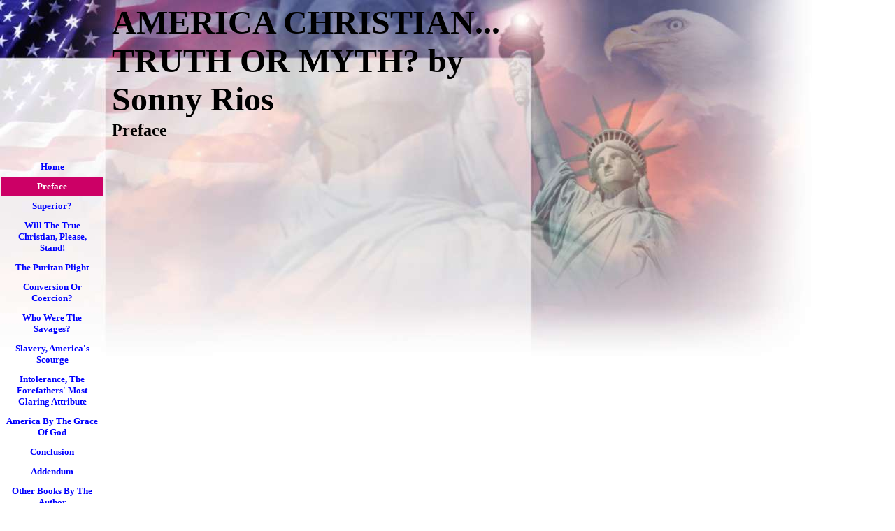

--- FILE ---
content_type: text/html
request_url: http://americachristiantruthormyth.com/id2.html
body_size: 16497
content:
<html>
   <HEAD>
      <meta http-equiv="Content-Type" content="text/html; charset=iso-8859-1">
   
      <title>Preface</title>
      <meta name="description" content="American discoveries, illegal aliens, Indians, white man, race roots, Christ over heritage, liberals, Jamestown, John Brainerd">
      <meta name="keywords" content="American discoveries, illegal aliens, Indians, white man, race roots, Christ over heritage, liberals, Jamestown, John Brainerd">
      <META http-equiv="Content-Type" content="text/html; charset=iso-8859-1">
      <META http-equiv="Expires" content="0">
      <META name="generator" content="Trellix Site Builder">
      <META name="TRELLIX_BUILDER_VER" content="1.0"><META name="TRELLIX_OPEN_SITE_COMMAND" content="http://sitebuilder.myregisteredsite.com:80SiteBuilderServlet?fUrl=f_error.html&sUrl=f_edit_page.html&Command=OpenSite&FileName=622601826994565118/site.xml"></META>
      <!--base href="http://www.americachristiantruthormyth.com/"-->
      <!--/base--><script language="Javascript"><!--
		document.isTrellix = 1;
//						--></script></HEAD>
   <body leftmargin="0" topmargin="0" rightmargin="4" marginwidth="0" marginheight="0" bgcolor="#ffffff" link="#0066cc" vlink="#0066cc" alink="#990099" style="background-image: url(http://webhosting.web.com/imagelib/sitebuilder/layout/mkg_americanpatriotism_1.jpg); background-repeat: no-repeat;">
      <table cellpadding="0" cellspacing="0" border="0">
         <tr valign="top">
            <td width="149"><img src="http://webhosting.web.com/imagelib/sitebuilder/layout/spacer.gif" height="2" width="149" alt=""></td>
            <td colspan="4" width="610"><img src="http://webhosting.web.com/imagelib/sitebuilder/layout/spacer.gif" height="2" width="1" alt=""></td>
         </tr>
         <tr>
            <td width="149" background="http://webhosting.web.com/imagelib/sitebuilder/layout/spacer.gif" height="80" valign="middle" align="center"><img src="http://webhosting.web.com/imagelib/sitebuilder/layout/spacer.gif" alt=""></td>
            <td width="2"><img src="http://webhosting.web.com/imagelib/sitebuilder/layout/spacer.gif" height="2" width="2" alt=""></td>
            <td width="6"><img src="http://webhosting.web.com/imagelib/sitebuilder/layout/spacer.gif" height="2" width="6" alt=""></td>
            <td background="http://webhosting.web.com/imagelib/sitebuilder/layout/spacer.gif" height="80" valign="top" align="center">
               <table cellpadding="2" cellspacing="0" border="0" background="http://webhosting.web.com/imagelib/sitebuilder/layout/spacer.gif">
                  <tr>
                     <td width="595">
                        <p><font face="Times New Roman,Times,serif" size="7" color="000000"><b>AMERICA CHRISTIAN... TRUTH OR MYTH? by Sonny Rios</b></font></p>
                     </td>
                  </tr>
                  <tr>
                     <td width="595">
                        <p align="left"><font face="Times New Roman,Times,serif" size="5" color="000000"><b>Preface</b></font></p>
                     </td>
                  </tr>
               </table>
            </td>
            <td width="2"><img src="http://webhosting.web.com/imagelib/sitebuilder/layout/spacer.gif" height="2" width="2" alt=""></td>
         </tr>
      </table>
      <table cellpadding="0" cellspacing="0" border="0">
         <tr>
            <td width="149"><img src="http://webhosting.web.com/imagelib/sitebuilder/layout/spacer.gif" height="2" width="149" alt=""></td>
            <td colspan="3" width="610"><img src="http://webhosting.web.com/imagelib/sitebuilder/layout/spacer.gif" height="2" width="1" alt=""></td>
         </tr>
         <tr>
            <td background="http://webhosting.web.com/imagelib/sitebuilder/layout/spacer.gif" height="80" valign="top" align="center">
               <table cellpadding="0" cellspacing="0" border="0">
                  <tr>
                     <td width="149"><img src="http://webhosting.web.com/imagelib/sitebuilder/layout/spacer.gif" height="20" width="149" alt=""></td>
                  </tr>
                  <tr>
                     <td width="149" valign="top" align="center">
                        <!--navbar Type="vert" uses-text="Y" face="Times New Roman,Times,serif" size="2" color="0000ff" style="0"--><script language="javascript" type="text/javascript">
        function doRollover(elem, rollover_color, text_color){
            // set background color of TD
            if (elem.parentNode){ // IE5, IE6 and Netscape 6
                if (rollover_color == 'transparent'){   // Netscape does not like the word "transparent".
                    elem.parentNode.bgColor = '';    
                }
                else{
                    elem.parentNode.bgColor=rollover_color;
                }
            }
            else if (elem.parentElement && elem.parentElement.setAttribute){ // IE4.
                elem.parentElement.setAttribute("bgColor", rollover_color);
            }
            else{  // Netscape 4.6x or 4.7x
                //alert("Must be Netscape! do nothing");
            }
            // set color of the link text
            if (elem.firstChild) {
                elem.firstChild.style.color=text_color;
            }
            else if (elem.children){  // IE4, IE5, IE6 and Netscape 6
                elem.children(0).style.color=text_color;
            }
        }                              
        </script><table cellpadding="5" border="0" background="http://webhosting.web.com/imagelib/sitebuilder/layout/spacer.gif" width="100%" cellspacing="2"><style>
        <!--
        A.NavBar:link    {color: 0000ff ; text-decoration: none}
        A.NavBar:visited {color: 0000ff ; text-decoration: none}
        A.NavBar:active  {color: 0000ff ; text-decoration: underline}
        A.NavBar:hover   {color: #CC0066 ; text-decoration: underline}
        -->
        </style><tr>
                              <td align="center"><a class="NavBar" onMouseOver="doRollover(this, 'transparent', '#CC0066')" onMouseOut="doRollover(this, 'transparent', '0000ff')" href="index.html"><font face="Times New Roman,Times,serif" size="2" style="color: 0000ff;"><b>Home</b></font></a></td>
                           </tr>
                           <tr>
                              <td align="center" bgcolor="#CC0066"><a class="NavBar" onMouseOver="doRollover(this, 'transparent', '#CC0066')" onMouseOut="doRollover(this, '#CC0066', '#ffffff')" href="id2.html"><font face="Times New Roman,Times,serif" size="2" style="color: #ffffff;"><b>Preface</b></font></a></td>
                           </tr>
                           <tr>
                              <td align="center"><a class="NavBar" onMouseOver="doRollover(this, 'transparent', '#CC0066')" onMouseOut="doRollover(this, 'transparent', '0000ff')" href="id4.html"><font face="Times New Roman,Times,serif" size="2" style="color: 0000ff;"><b>Superior?</b></font></a></td>
                           </tr>
                           <tr>
                              <td align="center"><a class="NavBar" onMouseOver="doRollover(this, 'transparent', '#CC0066')" onMouseOut="doRollover(this, 'transparent', '0000ff')" href="id5.html"><font face="Times New Roman,Times,serif" size="2" style="color: 0000ff;"><b>Will The True Christian, Please, Stand!</b></font></a></td>
                           </tr>
                           <tr>
                              <td align="center"><a class="NavBar" onMouseOver="doRollover(this, 'transparent', '#CC0066')" onMouseOut="doRollover(this, 'transparent', '0000ff')" href="id6.html"><font face="Times New Roman,Times,serif" size="2" style="color: 0000ff;"><b>The Puritan Plight</b></font></a></td>
                           </tr>
                           <tr>
                              <td align="center"><a class="NavBar" onMouseOver="doRollover(this, 'transparent', '#CC0066')" onMouseOut="doRollover(this, 'transparent', '0000ff')" href="id9.html"><font face="Times New Roman,Times,serif" size="2" style="color: 0000ff;"><b>Conversion Or Coercion?</b></font></a></td>
                           </tr>
                           <tr>
                              <td align="center"><a class="NavBar" onMouseOver="doRollover(this, 'transparent', '#CC0066')" onMouseOut="doRollover(this, 'transparent', '0000ff')" href="id7.html"><font face="Times New Roman,Times,serif" size="2" style="color: 0000ff;"><b>Who Were The Savages?</b></font></a></td>
                           </tr>
                           <tr>
                              <td align="center"><a class="NavBar" onMouseOver="doRollover(this, 'transparent', '#CC0066')" onMouseOut="doRollover(this, 'transparent', '0000ff')" href="id8.html"><font face="Times New Roman,Times,serif" size="2" style="color: 0000ff;"><b>Slavery, America's Scourge</b></font></a></td>
                           </tr>
                           <tr>
                              <td align="center"><a class="NavBar" onMouseOver="doRollover(this, 'transparent', '#CC0066')" onMouseOut="doRollover(this, 'transparent', '0000ff')" href="id10.html"><font face="Times New Roman,Times,serif" size="2" style="color: 0000ff;"><b>Intolerance, The Forefathers' Most Glaring Attribute</b></font></a></td>
                           </tr>
                           <tr>
                              <td align="center"><a class="NavBar" onMouseOver="doRollover(this, 'transparent', '#CC0066')" onMouseOut="doRollover(this, 'transparent', '0000ff')" href="id11.html"><font face="Times New Roman,Times,serif" size="2" style="color: 0000ff;"><b>America By The Grace Of God</b></font></a></td>
                           </tr>
                           <tr>
                              <td align="center"><a class="NavBar" onMouseOver="doRollover(this, 'transparent', '#CC0066')" onMouseOut="doRollover(this, 'transparent', '0000ff')" href="id12.html"><font face="Times New Roman,Times,serif" size="2" style="color: 0000ff;"><b>Conclusion</b></font></a></td>
                           </tr>
                           <tr>
                              <td align="center"><a class="NavBar" onMouseOver="doRollover(this, 'transparent', '#CC0066')" onMouseOut="doRollover(this, 'transparent', '0000ff')" href="id13.html"><font face="Times New Roman,Times,serif" size="2" style="color: 0000ff;"><b>Addendum</b></font></a></td>
                           </tr>
                           <tr>
                              <td align="center"><a class="NavBar" onMouseOver="doRollover(this, 'transparent', '#CC0066')" onMouseOut="doRollover(this, 'transparent', '0000ff')" href="id28.html"><font face="Times New Roman,Times,serif" size="2" style="color: 0000ff;"><b>Other Books By The Author</b></font></a></td>
                           </tr>
                           <tr>
                              <td align="center"><a class="NavBar" onMouseOver="doRollover(this, 'transparent', '#CC0066')" onMouseOut="doRollover(this, 'transparent', '0000ff')" href="id1.html"><font face="Times New Roman,Times,serif" size="2" style="color: 0000ff;"><b>Events Calendar</b></font></a></td>
                           </tr>
                           <tr>
                              <td align="center"><a class="NavBar" onMouseOver="doRollover(this, 'transparent', '#CC0066')" onMouseOut="doRollover(this, 'transparent', '0000ff')" href="id3.html"><font face="Times New Roman,Times,serif" size="2" style="color: 0000ff;"><b>Contact Us</b></font></a></td>
                           </tr>
                           <tr>
                              <td align="center"><a class="NavBar" onMouseOver="doRollover(this, 'transparent', '#CC0066')" onMouseOut="doRollover(this, 'transparent', '0000ff')" href="id26.html"><font face="Times New Roman,Times,serif" size="2" style="color: 0000ff;"><b>Site Map</b></font></a></td>
                           </tr>
                        </table>
                        <!--/navbar-->
                     </td>
                  </tr>
               </table>
            </td>
            <td width="2"><img src="http://webhosting.web.com/imagelib/sitebuilder/layout/spacer.gif" height="2" width="2" alt=""></td>
            <td valign="top">
               <table cellpadding="4" cellspacing="0" border="0">
                  <tr>
                     <td width="596" valign="top">
                        <!--area Type="subhead" face="Arial,Helvetica,sans-serif" size="3" color="black" style="3" password_protection="basic"-->
                        <!--/area Type="subhead"-->
                     </td>
                  </tr>
                  <tr>
                     <td height="20" width="592"><img src="http://webhosting.web.com/imagelib/sitebuilder/layout/spacer.gif" height="20" alt=""></td>
                  </tr>
                  <tr>
                     <td valign="top">
                        <table cellpadding="2" cellspacing="0" border="0">
                           <tr>
                              <td width="592" valign="top">
                                 <!--area Type="main" face="Arial,Helvetica,sans-serif" size="2" color="black" style="0" password_protection="basic"-->
                                 <!--/area Type="main"-->
                              </td>
                           </tr>
                           <tr>
                              <td width="592"><img src="http://webhosting.web.com/imagelib/sitebuilder/layout/spacer.gif" height="12" width="1" alt=""></td>
                           </tr>
                           <tr>
                              <td width="592" valign="top">
                                 <!--area Type="area_a" face="Arial,Helvetica,sans-serif" size="2" color="black" style="0" password_protection="basic"-->
                                 <!--/area Type="area_a"-->
                              </td>
                           </tr>
                           <tr>
                              <td width="592"><img src="http://webhosting.web.com/imagelib/sitebuilder/layout/spacer.gif" height="12" width="1" alt=""></td>
                           </tr>
                           <tr>
                              <td width="592" valign="top">
                                 <!--area Type="area_b" face="Arial,Helvetica,sans-serif" size="2" color="black" style="0" password_protection="basic"-->
                                 <!--/area Type="area_b"-->
                              </td>
                           </tr>
                           <tr>
                              <td width="592"><img src="http://webhosting.web.com/imagelib/sitebuilder/layout/spacer.gif" height="12" width="1" alt=""></td>
                           </tr>
                           <tr>
                              <td width="592" valign="top">
                                 <!--area Type="area_c" face="Arial,Helvetica,sans-serif" size="2" color="black" style="0" password_protection="basic"-->
                                 <!--/area Type="area_c"-->
                              </td>
                           </tr>
                        </table>
                     </td>
                  </tr>
                  <tr>
                     <td>
                        <table cellpadding="0" cellspacing="0" border="0">
                           <tr>
                              <td width="596" valign="top">
                                 <!--area Type="runner" face="Arial,Helvetica,sans-serif" size="1" color="black" style="1" password_protection="basic"-->
                                 	
                                 <!--area Type="footer" face="Arial,Helvetica,sans-serif" size="1" color="black" style="1" password_protection="basic"-->
                                 <!--/area Type="footer"-->
                                 <!--/area Type="runner"-->
                              </td>
                           </tr>
                        </table>
                     </td>
                  </tr>
               </table>
            </td>
            <td width="2"><img src="http://webhosting.web.com/imagelib/sitebuilder/layout/spacer.gif" height="2" width="2" alt=""></td>
         </tr>
         <tr>
            <td colspan="4" width="759" valign="top"><img src="http://webhosting.web.com/imagelib/sitebuilder/layout/spacer.gif" height="2" width="1" alt=""></td>
         </tr>
      </table>
   </body>
</html>